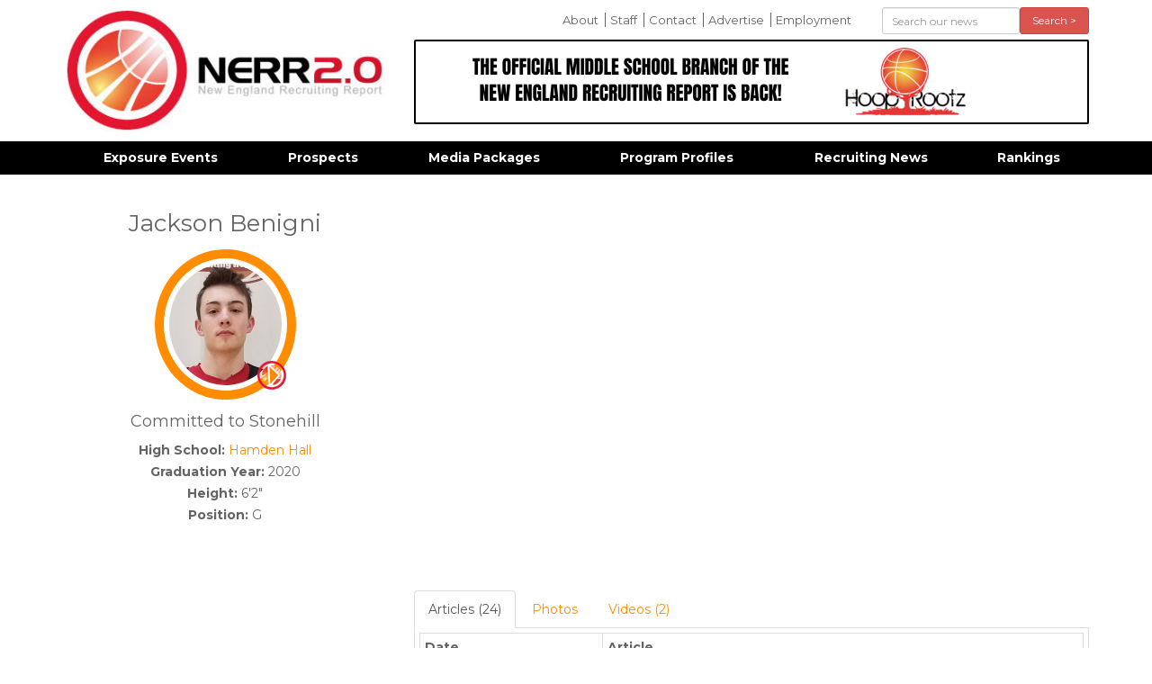

--- FILE ---
content_type: text/html; charset=UTF-8
request_url: https://newenglandrecruitingreport.com/recruits/jackson-benigni-2020
body_size: 4334
content:
<!DOCTYPE html>
<html lang="en">
<head>
<meta http-equiv="content-type" content="text/html; charset=utf-8" />
<meta name="google-site-verification" content="" />
<meta charset="utf-8">
<meta http-equiv="X-UA-Compatible" content="IE=edge,chrome=1">
<meta name="dns" value="ajax.aspnetcdn.com ajax.googleapis.com" />
<meta name="SKYPE_TOOLBAR" content="SKYPE_TOOLBAR_PARSER_COMPATIBLE" />
<title>Jackson Benigni 2020 | New England Recruiting Report</title>
<meta property="og:title" content="Jackson Benigni 2020 | " /> 
<meta name="twitter:title" content="Jackson Benigni 2020 | ">
<meta name='keywords' content='' />
<meta name='description' content='New England Basketball Services was created in August of 2006 to form new avenues of exposure and instruction for players in the New England region.  Since that time NERR has become the foremost authority on recruiting in the New England region and simultaneously run some of the most prestigious exposure events, not just in the northeast, but the entire country.' />
<meta property="og:description" content="New England Basketball Services was created in August of 2006 to form new avenues of exposure and instruction for players in the New England region.  Since that time NERR has become the foremost authority on recruiting in the New England region and simultaneously run some of the most prestigious exposure events, not just in the northeast, but the entire country." />
<meta name="twitter:description" content="New England Basketball Services was created in August of 2006 to form new avenues of exposure and instruction for players in the New England region.  Since that time NERR has become the foremost authority on recruiting in the New England region and simultaneously run some of the most prestigious exposure events, not just in the northeast, but the entire country." />
<link rel='canonical' href='https://newenglandrecruitingreport.com/recruits/jackson-benigni-2020' />

<meta property="og:url" content="https://newenglandrecruitingreport.com/recruits/jackson-benigni-2020" /> 
<meta name="twitter:url" content="https://newenglandrecruitingreport.com/recruits/jackson-benigni-2020" />
<!-- generated by seo_lite -->




<meta name="google-site-verification" content="89-GGzJZrhucgDNSjXqG_5r_E3ohrODCPdp838Mlg1E" />
<meta name="viewport" content="width=device-width">

<link rel="apple-touch-icon" sizes="144x144" href="/apple-touch-icon.png">
<link rel="icon" type="image/png" sizes="32x32" href="/favicon-32x32.png">
<link rel="icon" type="image/png" sizes="16x16" href="/favicon-16x16.png">
<link rel="manifest" href="/manifest.json">
<meta name="theme-color" content="#ffffff">

</head>
<body>


	<div class="container">
		<header class="row">
			<div class="col-md-4">
				<a href="#" id="mobile_menu_button" class="visible-xs visible-sm">
					<img src="/assets/images/template/icon-menu-off.jpg" class="off" />
					<img src="/assets/images/template/icon-menu-on.jpg" class="on" />
				</a>
				<a href="/"><img src="/assets/images/template/logo.jpg" id="logo" title="New England Recruiting Report" class="img-responsive" /></a>
			</div>
			<div class="col-md-8">
				<div class="row">
					<div class="col-sm-8">
					<ul id="comfort_menu" class="hidden-sm hidden-xs">
						<li class=""><a href="/about-us" rel="" title="">About</a></li>
					
						<li class=""><a href="/nerr-staff" rel="" title="">Staff</a></li>
					
						<li class=""><a href="/contact-us" rel="" title="">Contact</a></li>
					
						<li class=""><a href="/advertise" rel="" title="">Advertise</a></li>
					
						<li class=""><a href="/employment" rel="" title="">Employment</a></li>
					</ul>
					</div>
					<div class="col-sm-4"> 
					<form action="/news/results" method="post" id="header_search" class="" role="form">
						<form method="post" action="https://newenglandrecruitingreport.com/"  >
<div class='hiddenFields'>
<input type="hidden" name="params" value="eyJyZXN1bHRfcGFnZSI6Im5ld3NcL3Jlc3VsdHMifQ" />
<input type="hidden" name="ACT" value="107" />
<input type="hidden" name="site_id" value="1" />
<input type="hidden" name="csrf_token" value="54af88287c1b2ef2f9a34b72511b4b5da9b4c42d" />
</div>


						 <div class="form-group">
							<div class="col-sm-8 col-xs-8">
								<input type="text" placeholder="Search our news" class="form-control input-sm" name="keywords" id="keywords" value="" size="10" maxlength="100" />
							</div>
							<div class="col-sm-4 col-xs-4">
								<button type="submit" class="btn btn-danger btn-sm btn-block">Search &gt;</button>
							</div>
						</div>
						</form>
					</form>
					</div>
				</div>

				<div id="header_ads">
					<div class="cycle-slideshow"
						data-cycle-fx="fade" 
						data-cycle-timeout="8000"
						data-cycle-auto-height="750:90"
						data-cycle-slides="> .slide">
							
								<div class="slide"><a href="https://hooprootz.tv/" target="_blank"><img src="https://newenglandrecruitingreport.com/assets/images/ads/_header/THE_OFFICIAL_MIDDLE_SCHOOL_BRANCH_OF_THE_NEW_ENGLAND_RECRUITING_REPORT_IS_BACK%21.png" class="img-responsive" /></a></div>
							

				   </div>
				</div>
			</div>
		</header>
	</div>


        
	<div id="navbar" class="hidden-sm hidden-xs">
		<nav id="main_nav" class="container">
			<ul id="menu">
			   <li class="first"><a href="/events" rel="*" title="">Exposure Events</a><ul>
			   <li class=""><a href="/events/category/camps" rel="" title="">Camps</a></li>
			
			   <li class=""><a href="/events/category/elite-showcases" rel="" title="">Elite Showcases</a></li>
			
			   <li class=""><a href="/events/category/grassroots-events" rel="" title="">Grassroots Events</a></li>
			
			   <li class=""><a href="/events/category/hs-tournaments" rel="" title="">Prep/HS Tournaments</a></li>
			</ul></li>
			
			   <li class=""><a href="/recruits" rel="" title="">Prospects</a></li>
			
			   <li class=""><a href="/media-packages" rel="" title="">Media Packages</a></li>
			
			   <li class=""><a href="/schools" rel="" title="">Program Profiles</a></li>
			
			   <li class=""><a href="/in-the-news" rel="" title="">Recruiting News</a></li>
			
			   <li class=""><a href="/rankings" rel="" title="">Rankings</a></li>
			</ul>
		</nav>
	</div>   

    
    

<div class="container" id="main_area"> 
	<div class="row">
    	





	
		
			
			
		

		

		

		<div class="col-md-4 recruit_profile">
			<h1>Jackson Benigni</h1>
			<div class="recruit_image_box">
				<img src="https://newenglandrecruitingreport.com/assets/images/recruits/_page/Jackson_benigni.jpg" class="img-responsive img-circle large-circle recruit_image" alt="Jackson Benigni 2020" title="Jackson Benigni 2020" />
				<br>
				<img src="/assets/images/template/prime.png" class="prime" />
			</div>
			

			
			<h4>Committed to Stonehill</h4>
			

			<p><strong>High School:</strong> <a href="/schools/hamden-hall">Hamden Hall</a><br />
			<strong>Graduation Year:</strong> 2020<br>
			<strong>Height:</strong> 6'2"<br>
			<strong>Position:</strong> G</p>
				
			
				
			
		</div>

		<div class="col-md-8">
			
				
				<div class="embed-responsive embed-responsive-16by9">
					<iframe width='100%' height='315' id='' class='' src="https://www.youtube.com/embed/IWLBeZYwjnQ?wmode=transparent&amp;autohide=1&amp;autoplay=0&amp;cc_load_policy=0&amp;color=red&amp;controls=1&amp;disablekb=0&amp;enablejsapi=0&amp;end=&amp;fs=1&amp;iv_load_policy=1&amp;loop=0&amp;modestbranding=0&amp;origin=&amp;playerapiid=&amp;rel=1&amp;showinfo=1&amp;start=0&amp;theme=dark&amp;hd=1&amp;vq=hd720" frameborder='0' webkitAllowFullScreen mozallowfullscreen allowfullscreen></iframe>
				</div>
			
		<div role="tabpanel">

		  <!-- Nav tabs -->
		  <ul class="nav nav-tabs" role="tablist">
			<li role="presentation" class="active">
				<a href="#recruit_articles" aria-controls="recruit_articles" role="tab" data-toggle="tab">Articles 
				
					(24)
				
					
				
					
				
					
				
					
				
					
				
					
				
					
				
					
				
					
				
					
				
					
				
					
				
					
				
					
				
					
				
					
				
					
				
					
				
					
				
					
				
					
				
					
				
					
				</a>
			</li>
			<li role="presentation">
				<a href="#recruit_photos" aria-controls="recruit_photos" role="tab" data-toggle="tab">Photos
				</a>
			</li>
			<li role="presentation">
				<a href="#recruit_videos" aria-controls="recruit_videos" role="tab" data-toggle="tab">Videos
				
					(2)
				
					
				</a>
			</li>
		  </ul>

		  <!-- Tab panes -->
		  <div class="tab-content">
			<div role="tabpanel" class="tab-pane active" id="recruit_articles">
				<div class="table-responsive">
					<table id="recruit_articles_table" class="table table-striped table-hover table-bordered table-condensed">
					<thead>
					<tr>
						<th>Date</th>
						<th>Article</th>
					</tr>
					</thead>
					<tbody>
					
						<tr>
							<td>March 19th, 2020</td>
							<td><a href="https://newenglandrecruitingreport.com/in-the-news/nepsac-announces-all-new-england-awards-1">NEPSAC announces All-New England Awards</a></td>
						</tr>
					
						<tr>
							<td>December 12th, 2019</td>
							<td><a href="https://newenglandrecruitingreport.com/in-the-news/nepsac-class-b-19-preview">NEPSAC Class B - Preview</a></td>
						</tr>
					
						<tr>
							<td>October 29th, 2019</td>
							<td><a href="https://newenglandrecruitingreport.com/in-the-news/benigni-makes-his-pick">Benigni Makes his Pick</a></td>
						</tr>
					
						<tr>
							<td>July 29th, 2019</td>
							<td><a href="https://newenglandrecruitingreport.com/in-the-news/local-prospects-give-feedback-on-ncaa-academies">Local Prospects Give Feedback on NCAA Academies</a></td>
						</tr>
					
						<tr>
							<td>July 22nd, 2019</td>
							<td><a href="https://newenglandrecruitingreport.com/in-the-news/ncaa-academies-tip-this-week">NCAA Academies Tip This Week</a></td>
						</tr>
					
						<tr>
							<td>June 24th, 2019</td>
							<td><a href="https://newenglandrecruitingreport.com/in-the-news/nepsac-showcase-standouts">NEPSAC Showcase Standouts</a></td>
						</tr>
					
						<tr>
							<td>May 2nd, 2019</td>
							<td><a href="https://newenglandrecruitingreport.com/in-the-news/sneaker-circuit-recaps">Sneaker Circuit Recaps</a></td>
						</tr>
					
						<tr>
							<td>March 22nd, 2019</td>
							<td><a href="https://newenglandrecruitingreport.com/in-the-news/2019-e75-academic-experience-guard-prospects">#E75 Academic Experience - Guard Prospects</a></td>
						</tr>
					
						<tr>
							<td>March 16th, 2019</td>
							<td><a href="https://newenglandrecruitingreport.com/in-the-news/nepsac-announces-all-new-england-awards">NEPSAC announces All-New England awards</a></td>
						</tr>
					
						<tr>
							<td>March 3rd, 2019</td>
							<td><a href="https://newenglandrecruitingreport.com/in-the-news/2019-nepsac-crowns-champions">NEPSAC Crowns Champions</a></td>
						</tr>
					
						<tr>
							<td>December 4th, 2018</td>
							<td><a href="https://newenglandrecruitingreport.com/in-the-news/2018-nepsac-class-b-preview">NEPSAC Class B Preview</a></td>
						</tr>
					
						<tr>
							<td>November 4th, 2018</td>
							<td><a href="https://newenglandrecruitingreport.com/in-the-news/2018-prep-transfer-list">Final 2018 Prep Transfer List</a></td>
						</tr>
					
						<tr>
							<td>October 18th, 2018</td>
							<td><a href="https://newenglandrecruitingreport.com/in-the-news/e75-academic-ny-2020-recap">#E75 Academic NY - 2020 Recap</a></td>
						</tr>
					
						<tr>
							<td>June 30th, 2018</td>
							<td><a href="https://newenglandrecruitingreport.com/in-the-news/2018-e75-best-of-the-guards">2018 #E75 - Best of the Guards</a></td>
						</tr>
					
						<tr>
							<td>May 29th, 2018</td>
							<td><a href="https://newenglandrecruitingreport.com/in-the-news/super-16-all-tournament-team-varsity-division">Super 16 All-Tournament Team - Varsity Division</a></td>
						</tr>
					
						<tr>
							<td>December 27th, 2017</td>
							<td><a href="https://newenglandrecruitingreport.com/in-the-news/top-prospects-in-the-ciac-2">Top Prospects in the CIAC</a></td>
						</tr>
					
						<tr>
							<td>November 4th, 2017</td>
							<td><a href="https://newenglandrecruitingreport.com/in-the-news/nerr-tv-videos-release-from-e75-academic-ny">NERR-TV Videos Release from #E75 Academic NY</a></td>
						</tr>
					
						<tr>
							<td>October 5th, 2017</td>
							<td><a href="https://newenglandrecruitingreport.com/in-the-news/e75-academic-experience-ny-underclassmen-standouts">#E75 Academic Experience NY - Underclassmen Standouts</a></td>
						</tr>
					
						<tr>
							<td>July 19th, 2017</td>
							<td><a href="https://newenglandrecruitingreport.com/in-the-news/big-apple-showcase-day-1-recap">Big Apple Showcase Day 1 recap</a></td>
						</tr>
					
						<tr>
							<td>June 14th, 2017</td>
							<td><a href="https://newenglandrecruitingreport.com/in-the-news/zg-finals-10th-grade-division-recap">ZG Finals - 10th Grade Division Recap</a></td>
						</tr>
					
						<tr>
							<td>May 31st, 2017</td>
							<td><a href="https://newenglandrecruitingreport.com/in-the-news/s16-all-tournament-team-10th-grade-division1">#S16 All-Tournament Team - 10th Grade Division</a></td>
						</tr>
					
						<tr>
							<td>March 15th, 2017</td>
							<td><a href="https://newenglandrecruitingreport.com/in-the-news/academic-elite-75-backcourt-standouts">Academic Elite 75 - Backcourt Standouts</a></td>
						</tr>
					
						<tr>
							<td>June 2nd, 2016</td>
							<td><a href="https://newenglandrecruitingreport.com/in-the-news/s16-all-tournament-team-10th-grade-division-1">#S16 All-Tournament Team - 10th Grade Division</a></td>
						</tr>
					
						<tr>
							<td>May 29th, 2016</td>
							<td><a href="https://newenglandrecruitingreport.com/in-the-news/s16-sunday-morning-twitter-blog-1">#S16 Sunday Morning Twitter Blog</a></td>
						</tr>
					
					</tbody>
					</table>
				</div>
			</div>
			<div role="tabpanel" class="tab-pane" id="recruit_photos">
				
			</div>
			<div role="tabpanel" class="tab-pane" id="recruit_videos">
				
					<div class="video_responsive">
						<iframe width='100%' height='315' id='' class='' src="https://www.youtube.com/embed/IWLBeZYwjnQ?wmode=transparent&amp;autohide=1&amp;autoplay=0&amp;cc_load_policy=0&amp;color=red&amp;controls=1&amp;disablekb=0&amp;enablejsapi=0&amp;end=&amp;fs=1&amp;iv_load_policy=1&amp;loop=0&amp;modestbranding=0&amp;origin=&amp;playerapiid=&amp;rel=1&amp;showinfo=1&amp;start=0&amp;theme=dark&amp;hd=1&amp;vq=hd720" frameborder='0' webkitAllowFullScreen mozallowfullscreen allowfullscreen></iframe>
					</div>
				
					<div class="video_responsive">
						<iframe width='100%' height='315' id='' class='' src="https://www.youtube.com/embed/N5vXHXKJXaA?wmode=transparent&amp;autohide=1&amp;autoplay=0&amp;cc_load_policy=0&amp;color=red&amp;controls=1&amp;disablekb=0&amp;enablejsapi=0&amp;end=&amp;fs=1&amp;iv_load_policy=1&amp;loop=0&amp;modestbranding=0&amp;origin=&amp;playerapiid=&amp;rel=1&amp;showinfo=1&amp;start=0&amp;theme=dark&amp;hd=1&amp;vq=hd720" frameborder='0' webkitAllowFullScreen mozallowfullscreen allowfullscreen></iframe>
					</div>
				
			</div>
		  </div>

		</div>
		</div>



	






    </div>
    
</div>

    
	<footer>
		<div class="container">
			<ul id="footer_links" class="hidden-sm hidden-xs">
			   <li><a href="/events" title="" rel="*">Exposure Events</a></li>
			
			   <li><a href="/recruits" title="" rel="">Prospects</a></li>
			
			   <li><a href="/media-packages" title="" rel="">Media Packages</a></li>
			
			   <li><a href="/schools" title="" rel="">Program Profiles</a></li>
			
			   <li><a href="/in-the-news" title="" rel="">Recruiting News</a></li>
			
			   <li><a href="/rankings" title="" rel="">Rankings</a></li>
			</ul>
			<div class="col-md-12 text-center" id="copyright">
				&copy; Copyright 2026 All Rights Reserved. Website developed by <a href="https://c2js.com">JumpStart</a>
			</div>
		</div>
	</footer>


<div class="modal fade" id="videoModal" tabindex="-1" role="dialog" aria-labelledby="videoModal" aria-hidden="true">
  <div class="modal-dialog">
    <div class="modal-content">
      <div class="modal-body">
        <button type="button" class="close" data-dismiss="modal" aria-hidden="true">&times;</button>
        <div>
          <iframe width="100%" height="350" src=""></iframe>
        </div>
      </div>
    </div>
  </div>
</div>
		
<link rel="stylesheet" type="text/css" href="https://newenglandrecruitingreport.com/cache/a59147aef6c1c9b920795d2d929e89b6953cf73f.1722794482.css" type="text/css" media="screen" />


<script src="https://newenglandrecruitingreport.com/cache/e464b856e773a02ec12fdecb232392fe254b0e82.1721005502.js"></script>

<!-- Go to www.addthis.com/dashboard to customize your tools -->
<script type="text/javascript" src="/assets/js/addthis.js#pubid=4d79088387b8d92aa79097a5af4e238e" async></script>
<script>
  (function(i,s,o,g,r,a,m){i['GoogleAnalyticsObject']=r;i[r]=i[r]||function(){(i[r].q=i[r].q||[]).push(arguments)},i[r].l=1*new Date();a=s.createElement(o),
  m=s.getElementsByTagName(o)[0];a.async=1;a.src=g;m.parentNode.insertBefore(a,m)
  })(window,document,'script','https://www.google-analytics.com/analytics.js','ga');

  ga('create', 'UA-10678123-1', 'auto');
  ga('send', 'pageview');

</script>
<script defer src="https://static.cloudflareinsights.com/beacon.min.js/vcd15cbe7772f49c399c6a5babf22c1241717689176015" integrity="sha512-ZpsOmlRQV6y907TI0dKBHq9Md29nnaEIPlkf84rnaERnq6zvWvPUqr2ft8M1aS28oN72PdrCzSjY4U6VaAw1EQ==" data-cf-beacon='{"version":"2024.11.0","token":"fdb33b55fd9148cfa722982e9e408810","r":1,"server_timing":{"name":{"cfCacheStatus":true,"cfEdge":true,"cfExtPri":true,"cfL4":true,"cfOrigin":true,"cfSpeedBrain":true},"location_startswith":null}}' crossorigin="anonymous"></script>
</body>
</html>             		